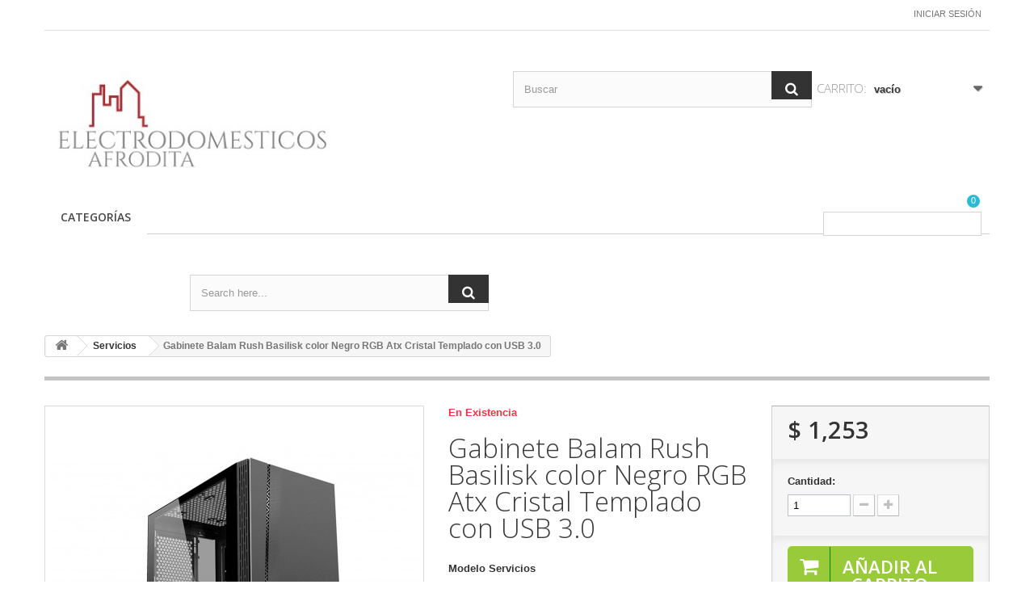

--- FILE ---
content_type: text/css
request_url: https://electrodomesticosafrodita.com.mx/modules/ambjolisearch/views/css/ambjolisearch-1.6.css
body_size: 1546
content:
/*
  (c) 2013-2022 Ambris Informatique

  @module       Advanced search (AmbJoliSearch)
  * @file   ambjolisearch16.css
  * @author    Ambris Informatique
  * @copyright Copyright (c) 2013 Ambris Informatique SARL
  * @license   Commercial license
  * Support by mail: support@ambris.com
  */

/* search block */

#search_block_top {
    padding-top: 50px;
}

#search_block_top #searchbox {
    float: left;
    width: 100%;
}

#search_block_top .btn.button-search {
    background: #333333;
    display: block;
    position: absolute;
    top: 0;
    right: 0;
    bottom: 0;
    border: none;
    color: white;
    width: 50px;
    text-align: center;
    padding: 10px 0 11px 0;
}

#search_block_top .btn.button-search span {
    display: none;
}

#search_block_top .btn.button-search:before {
    content: "\f002";
    display: block;
    font-family: "FontAwesome";
    font-size: 17px;
    width: 100%;
    text-align: center;
}

#search_block_top .btn.button-search:hover {
    color: #6f6f6f;
}

#search_block_top #search_query_top {
    display: inline;
    padding: 0 13px;
    height: 45px;
    line-height: 45px;
    background: #fbfbfb;
    margin-right: 1px;
}

form#searchbox {
    position: relative;
}

form#searchbox label {
    color: #333333;
}

form#searchbox input#search_query_block {
    margin-right: 10px;
    max-width: 222px;
    margin-bottom: 10px;
    display: inline-block;
    float: left;
}

form#searchbox .button.button-small {
    float: left;
}

form#searchbox .button.button-small i {
    margin-right: 0;
}